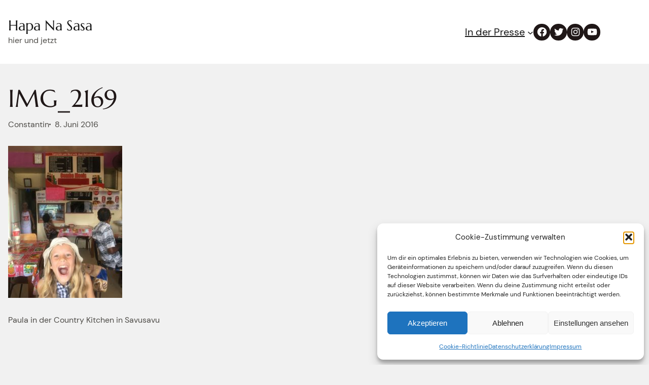

--- FILE ---
content_type: text/css
request_url: https://auszeit-mit-kindern.de/wp-content/themes/estory/style.css?ver=1.0.2
body_size: 2760
content:
/*
Theme Name: eStory
Theme URI: https://themegrill.com/themes/estory/
Author: ThemeGrill
Author URI: https://themegrill.com/
Description: eStory is the first FSE/block theme that provides a comprehensive solution for your blogging website. It is suitable for any kind of blog niches: personal, corporate, fashion, food, lifestyle, travel, news, affiliate, etc. Optimized for SEO and speed, and it is fast, light-weighted, GDPR compliant, translation & RTL ready. Grow your profit with advertisement spaces. Patterns available allow you to give unique look to your site as you need. eStory uses available Gutenberg blocks and makes the experience seamless. Responsive and clean design provides great readability on any screen size and hence engages your readers to your content. Import the exclusive demo site and publish your blog posts instantly. CHECK OUT THE DEMO SITES HERE: https://themegrilldemos.com/estory | THE DOCUMENTATION: https://docs.themegrill.com/estory | CONTACT FOR SUPPORT: https://themegrill.com/contact/
Version: 1.0.2
Requires at least: 6.0
Tested up to: 6.0
Requires PHP: 5.6
License: GNU General Public License v2 or later
License URI: http://www.gnu.org/licenses/gpl-2.0.html
Text Domain: estory
Tags: full-site-editing, blog, news, block-patterns, one-column, custom-menu, editor-style, custom-colors, custom-logo, featured-images, full-width-template, rtl-language-support, template-editing, translation-ready, wide-blocks, threaded-comments
*/
/*--------------------------------------------------------------
# Generic
--------------------------------------------------------------*/
/* Normalize
--------------------------------------------- */
html,
body,
h1,
h2,
h3,
h4,
h5,
h6,
figure,
.wp-block-post-author__avatar,
.wp-block-social-links,
.wp-block-post-excerpt__excerpt {
	margin: 0;
	padding: 0;
}

html,
body {
	overflow-x: hidden;
}

.no-margin-top {
	margin-top: 0 !important;
}

/* Box sizing
--------------------------------------------- */
/* Inherit box-sizing to more easily change it's value on a component level.
@link http://css-tricks.com/inheriting-box-sizing-probably-slightly-better-best-practice/ */
*,
*::before,
*::after {
	box-sizing: inherit;
}

html {
	box-sizing: border-box;
}

/*--------------------------------------------------------------
# Base
--------------------------------------------------------------*/
html {
	font-size: 1em;
}

.wp-site-blocks,
.wp-block-group.alignfull,
.wp-block-group.has-background {
	padding-left: var(--wp--custom--spacing--outer);
	padding-right: var(--wp--custom--spacing--outer);
}

.wp-site-blocks > .wp-block-group.has-background,
.wp-site-blocks > .wp-block-template-part > .wp-block-group.has-background,
.wp-site-blocks .alignfull {
	margin-left: calc(-1 * var(--wp--custom--spacing--outer)) !important;
	margin-right: calc(-1 * var(--wp--custom--spacing--outer)) !important;
}

button:hover, button:focus,
input[type=button]:hover,
input[type=button]:focus,
input[type=reset]:hover,
input[type=reset]:focus,
input[type=submit]:hover,
input[type=submit]:focus,
.wp-block-button__link:hover,
.wp-block-button__link:focus,
.button:hover,
.button:focus {
	text-decoration: underline;
}

a {
	text-decoration: underline;
}
a:hover {
	text-decoration-style: dashed;
}

img {
	height: auto;
	max-width: 100%;
}

/*--------------------------------------------------------------
# Blocks
--------------------------------------------------------------*/
.wp-block-post-title a,
.wp-block-site-title a,
.wp-block-post-excerpt__more-text a,
.estory-sidebar-categories a,
.wp-block-query-pagination a,
.wp-block-post-terms a {
	text-decoration: none;
}
.wp-block-post-title a:hover,
.wp-block-site-title a:hover,
.wp-block-post-excerpt__more-text a:hover,
.estory-sidebar-categories a:hover,
.wp-block-query-pagination a:hover,
.wp-block-post-terms a:hover {
	text-decoration: underline;
}

.wp-block-search__button:hover,
.wp-block-button__link:hover {
	background-color: #1D1D1D;
}

.estory-post-loop.wp-block-post-excerpt__excerpt {
	display: -webkit-box;
	-webkit-box-orient: vertical;
	overflow: hidden;
}

.estory-post-loop a.wp-block-post-excerpt__more-link {
	padding: 0.75em 2em;
	border-radius: var(--wp--custom--button-border-radius);
	background-color: #1F1717;
	color: var(--wp--preset--color--white);
}

.wp-block-query-pagination .page-numbers,
.wp-block-query-pagination .wp-block-query-pagination-next,
.wp-block-query-pagination .wp-block-query-pagination-previous {
	display: inline-block;
	font-size: 1rem;
	padding: 0.75em 2em;
	border: 1px solid #D3CDC3;
	border-radius: var(--wp--custom--button-border-radius);
}
.wp-block-query-pagination .page-numbers.current,
.wp-block-query-pagination .wp-block-query-pagination-next.current,
.wp-block-query-pagination .wp-block-query-pagination-previous.current {
	background: #161616;
	color: var(--wp--preset--color--white);
}
.wp-block-query-pagination .page-numbers:hover,
.wp-block-query-pagination .wp-block-query-pagination-next:hover,
.wp-block-query-pagination .wp-block-query-pagination-previous:hover {
	background: #161616;
	color: var(--wp--preset--color--white);
}
@media screen and (max-width: 600px) {
	.wp-block-query-pagination .page-numbers,
.wp-block-query-pagination .wp-block-query-pagination-next,
.wp-block-query-pagination .wp-block-query-pagination-previous {
		padding: 0.25em 0.8em;
	}
}

.wp-block-navigation :where(.wp-block-navigation__submenu-container) .wp-block-navigation-item__content {
	padding: 0.8em;
}
.wp-block-navigation:not(.has-background) .wp-block-navigation__submenu-container {
	border: none;
}
.wp-block-navigation .wp-block-navigation__submenu-container .wp-block-navigation__submenu-icon {
	margin-right: 0.4em;
	margin-left: 0;
}
.wp-block-navigation .wp-block-navigation__submenu-container li {
	border-bottom: 1px solid #D3CDC3;
}
.wp-block-navigation .wp-block-navigation__submenu-container li:last-child {
	border-bottom: none;
}
@media screen and (max-width: 600px) {
	.wp-block-navigation .wp-block-navigation__submenu-container li {
		border-bottom: none;
	}
}

li .wp-block-navigation-item__content:hover {
	text-decoration: none;
}
li .wp-block-navigation-item__content .wp-block-navigation-item__label {
	border-bottom: 1px solid transparent;
	display: block;
}
li .wp-block-navigation-item__content .wp-block-navigation-item__label:hover {
	border-color: #161616;
}
li.current-menu-item .wp-block-navigation-item__label {
	border-color: #161616;
}

@media screen and (max-width: 600px) {
	.wp-block-navigation-item.has-child > a:after {
		content: ">";
		top: 0;
		transform: rotate(90deg);
		margin-left: 0.45em;
		display: inline-block;
	}

	.wp-block-navigation__responsive-container.is-menu-open {
		padding: 1rem;
	}
	.wp-block-navigation__responsive-container.is-menu-open .wp-block-navigation__responsive-container-content .wp-block-navigation__container {
		gap: 0.8em;
	}
	.wp-block-navigation__responsive-container.is-menu-open .wp-block-navigation__responsive-container-content .has-child .wp-block-navigation__submenu-container {
		gap: 0.8em;
		padding-left: 1.2em;
		padding-right: 1.2em;
	}
	.wp-block-navigation__responsive-container.is-menu-open .wp-block-navigation__responsive-container-content .wp-block-navigation__submenu-container {
		padding-top: 0.8em;
	}
}
@media screen and (min-width: 600px) {
	.wp-block-navigation .wp-block-navigation__submenu-container {
		box-shadow: 0px 5px 60px 0px #0000001A;
		left: 0;
		right: auto;
	}
	.wp-block-navigation .wp-block-navigation__submenu-container .wp-block-navigation-item {
		width: 216px;
	}
}
.estory-post-loop .wp-block-post-date {
	font-size: 0.8125rem;
}
.estory-post-loop .wp-block-post {
	margin-top: 0;
	margin-bottom: 2em;
}

.estory-post-content.wp-block-column {
	margin-top: 0.5em;
}

.wp-block-post-date {
	color: #4F4D49;
}

.taxonomy-category .wp-block-post-terms__separator {
	display: none;
}

.taxonomy-post_tag {
	flex-wrap: wrap;
}
.taxonomy-post_tag > a {
	color: #4F4D49;
}

.estory-post-meta.wp-block-group {
	margin-top: 0.625em;
	display: flex;
	align-items: center;
}
.estory-post-meta > div {
	display: flex;
	align-items: center;
}
.estory-post-meta > div:first-child::before {
	content: none;
}
.estory-post-meta > div::before {
	content: "";
	width: 3px;
	height: 3px;
	border-radius: 50%;
	margin-right: 0.5em;
	display: inline-block;
	background-color: #4F4D49;
}

.estory-post-loop .wp-block-post {
	margin-bottom: 2em;
}
.estory-post-loop .wp-block-post:last-child {
	margin-bottom: 0;
}
.estory-post-loop .wp-block-columns {
	margin-bottom: 0;
}
.estory-post-loop .wp-block-post-date {
	font-size: 0.8125rem;
}
.estory-post-loop .wp-block-post-excerpt__excerpt {
	-webkit-line-clamp: 2;
}
.estory-post-loop .wp-block-post-excerpt__more-text {
	margin-top: 1.25em;
	margin-bottom: 0;
}

.wp-block-query .wp-block-query-pagination {
	gap: 0;
}

@media screen and (min-width: 768px) {
	.estory-post-content {
		padding-left: 2em;
	}
}
.wp-block-search.wp-block-search__button-inside .wp-block-search__inside-wrapper {
	background-color: var(--wp--preset--color--white);
}
.wp-block-search.wp-block-search__button-inside .wp-block-search__inside-wrapper .wp-block-search__input {
	padding: 0.75em 0px 0.75em 1.25em;
}
.wp-block-search.wp-block-search__button-inside .wp-block-search__inside-wrapper .wp-block-search__button {
	padding: 0.5em 2em;
}

.wp-block-search__button {
	cursor: pointer;
	background-color: #1F1717;
	color: #FFFFFF;
}

.wp-block-search_title {
	display: none;
}
@media screen and (min-width: 768px) {
	.wp-block-search_title {
		display: block;
	}
}

.estory-terms {
	margin-bottom: 0.625em;
}
.estory-terms a {
	text-decoration: none;
	display: inline-block;
	padding: 0.16em 0.9em;
	border-radius: var(--wp--custom--button-border-radius);
	border: 1px solid;
	font-size: 0.8125rem;
	margin-right: 0.3em;
	margin-bottom: 0.3em;
	border-color: #D3CDC3;
	color: var(--wp--preset--color--foreground);
}

.estory-sidebar .estory-terms a {
	margin-right: var(--wp--custom--spacing--extra-small);
	margin-bottom: var(--wp--custom--spacing--extra-small);
}

/*--------------------------------------------------------------
# Layout
--------------------------------------------------------------*/
.wp-block-post-title {
	word-break: break-word;
}

.estory-comment .comment-author {
	margin-bottom: 0.457em;
}
.estory-comment .comment-author .avatar {
	width: 50px;
	height: 50px;
	border-radius: 100px;
}
.estory-comment .comment-meta {
	margin-left: 0;
}
.estory-comment .fn,
.estory-comment .reply {
	font-size: 1rem;
}
.estory-comment .fn > a {
	color: var(--wp--preset--color--foreground);
}
.estory-comment .says {
	display: none;
}
.estory-comment .reply {
	font-style: italic;
	color: var(--wp--preset--color--foreground);
	margin-bottom: 0;
	margin-left: 3.55475em;
	margin-bottom: 2em;
}
.estory-comment .reply a {
	color: inherit;
}
.estory-comment .comment-metadata a {
	font-size: 0.625rem;
	color: #4F4D49;
}
.estory-comment .commentlist {
	margin-top: 2em;
	margin-bottom: 6em;
}
.estory-comment .commentlist .comment-content {
	margin-left: 56.876px;
}
.estory-comment .commentlist .comment-content p {
	font-size: 1.25rem;
	color: #4F4D49;
}
.estory-comment .commentlist .comment p {
	margin: 0.4em 0 0.8em 0;
}
.estory-comment .commentlist > li {
	border: 1px solid #D3CDC3;
	margin-bottom: 1.6em;
	padding: 3.2em;
}
.estory-comment .commentlist > li:last-child {
	margin-bottom: 0;
}

.wp-block-media-text .wp-block-media-text__content {
	padding: 4em;
}

.estory-contact .wp-block-group p:first-child {
	font-weight: 700;
}

.estory-footer .estory-copyright {
	margin: 0;
}
.estory-footer .estory-copyright > a {
	color: #4F4D49;
}
.estory-footer .site-logo {
	margin-bottom: 1.25em;
	margin-top: 1.25em;
}
@media screen and (min-width: 600px) {
	.estory-footer .wp-block-navigation,
.estory-footer .site-logo {
		margin-top: 0;
		margin-bottom: 0;
	}
}

.wp-block-separator.estory-footer-separator {
	margin-bottom: 1em;
}

.estory-sidebar-categories {
	padding-left: 0;
}
.estory-sidebar-categories li {
	list-style-type: none;
	margin-bottom: var(--wp--custom--spacing--small);
}
.estory-sidebar-categories li:last-child {
	margin-bottom: 0;
}
.estory-sidebar-categories a {
	color: inherit;
}

.estory-sidebar .wp-block-gallery {
	--gallery-block--gutter-size: .25em;
}
.estory-sidebar .wp-block-gallery > figure {
	height: 94.6px;
}